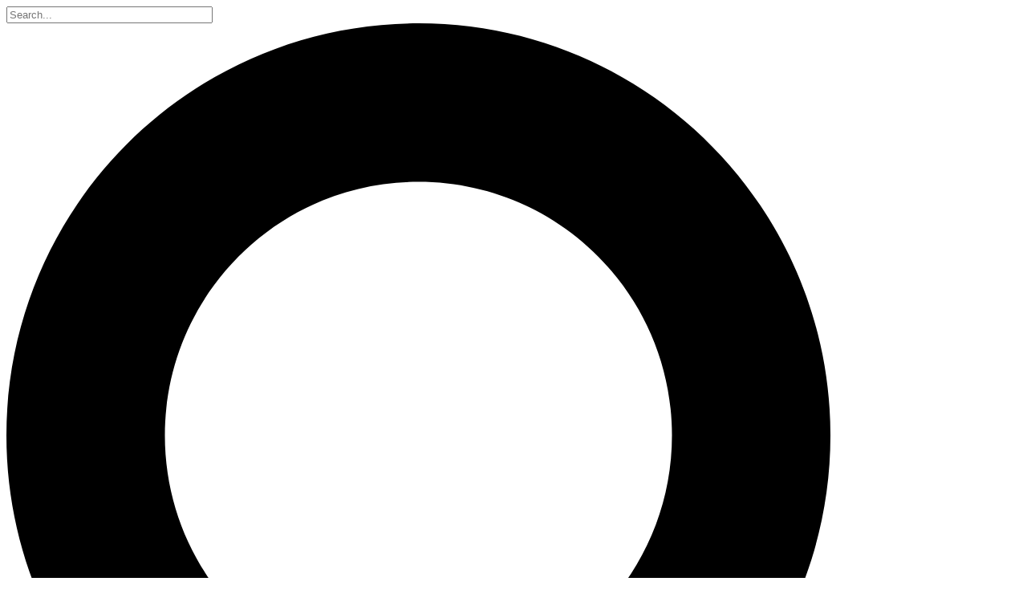

--- FILE ---
content_type: text/html; charset=utf-8
request_url: https://collection.sfomuseum.org/objects/1762681449/?image=1762710995
body_size: 83518
content:

<!DOCTYPE html>
<html class="text-sm js fontawesome-i2svg-active fontawesome-i2svg-complete" lang="en">
    <head>
	
	<meta http-equiv="content-type" content="text/html; charset=UTF-8">
	<meta charset="utf-8">
	<meta name="MobileOptimized" content="width">
	<meta name="HandheldFriendly" content="true">
	<meta name="viewport" content="width=device-width, initial-scale=1.0">
	
	<title>Objects | postcard: United Airlines, Douglas DC-3, Great Falls Municipal Airport | SFO Museum</title>

	<link rel="stylesheet" type="text/css" href="/css/bootstrap.min-5.3.8.css" />
	<link rel="stylesheet" type="text/css" href="/css/sfomuseum.org.min.css" />
	<link rel="stylesheet" type="text/css" href="/css/sfomuseum.common.min.css" />

	
    <link rel="shortcut icon" href="https://collection.sfomuseum.org/images/favicon.ico" type="image/vnd.microsoft.icon" />
        <link rel="alternate" type="application/json+oembed" href="https://collection.sfomuseum.org/oembed?url=https%3A%2F%2Fcollection.sfomuseum.org%2Fobjects%2F1762681449%2F&format=json" title="postcard: United Airlines, Douglas DC-3, Great Falls Municipal Airport oEmbed Profile" />

<link rel="alternate" type="application/geo+json" href="https://collection.sfomuseum.org/data/1762681449" title="GeoJSON representation of postcard: United Airlines, Douglas DC-3, Great Falls Municipal Airport"/>
<link rel="alternate" type="image/svg+xml" href="https://collection.sfomuseum.org/static/svg/1762681449" title="SVG representation of postcard: United Airlines, Douglas DC-3, Great Falls Municipal Airport"/>
<link rel="alternate" type="image/png" href="https://collection.sfomuseum.org/static/png/1762681449" title="GeoJSON representation of postcard: United Airlines, Douglas DC-3, Great Falls Municipal Airport"/>



<meta property="og:type" content="article" />
<meta property="og:site_name" content="SFO Museum Aviation Collection" />
<meta property="og:title" content="Postcard: United Airlines, Douglas DC-3, Great Falls Municipal Airport. Paper, ink. Gift of Thomas G. Dragges, SFO Museum Collection. 2015.166.1964." />
<meta property="og:description" content="Postcard: United Airlines, Douglas DC-3, Great Falls Municipal Airport is an object and its permanent ID is 1762681449." />
<meta property="og:image" content="https://static.sfomuseum.org/media/176/271/099/1/1762710991_yomRzGpXmNPKatTB4FaPVLxog593apop_z.jpg" />
<meta property="twitter:card" value="summary" content="summary_large_image" />
<meta property="twitter:site" content="@sfomuseum" />
<meta property="twitter:creator" content="@sfomuseum" />
<meta property="twitter:url" content="https://collection.sfomuseum.org/objects/1762681449/?image=1762710995" />
<meta property="twitter:title" content="Postcard: United Airlines, Douglas DC-3, Great Falls Municipal Airport. Paper, ink. Gift of Thomas G. Dragges, SFO Museum Collection. 2015.166.1964." />
<meta property="twitter:description" content="Postcard: United Airlines, Douglas DC-3, Great Falls Municipal Airport is an object and its permanent ID is 1762681449." />
<meta property="twitter:image" content="https://static.sfomuseum.org/media/176/271/099/1/1762710991_yomRzGpXmNPKatTB4FaPVLxog593apop_z.jpg" />
<link rel="alternate" type="application/ld+json;profile=&quot;http://iiif.io/api/presentation/3/context.json&quot;" href="https://collection.sfomuseum.org/objects/1762681449/manifest/" />

            <link rel="stylesheet" type="text/css" href="https://collection.sfomuseum.org/css/rollup.leaflet.css?cb=20251211" />
    
        
    
        <link rel="stylesheet" type="text/css" href="https://collection.sfomuseum.org/css/rollup.collection.css?cb=20251211" />
    
    
        <link rel="stylesheet" type="text/css" href="https://collection.sfomuseum.org/css/rollup.maps.css?cb=20251211" />
    
    
        <link rel="stylesheet" type="text/css" href="https://collection.sfomuseum.org/css/rollup.feedback.css?cb=20251211" />
    
    
        
        <link rel="search" type="application/opensearchdescription+xml" href="https://collection.sfomuseum.org/opensearch/" title="Search the SFO Museum Collection" />
    
    
    <link rel="stylesheet" type="text/css" href="https://collection.sfomuseum.org/css/sfomuseum.collection.geotagged.css" />
    <link rel="stylesheet" type="text/css" href="https://collection.sfomuseum.org/css/sfomuseum.collection.georeferenced.css" />    

    
    </head>

    <body class="bg-color-mercury font-sans text-color-emperor leading-normal eu-cookie-compliance-status-null eu-cookie-compliance-popup-open"  data-abs-root-url="https://collection.sfomuseum.org/" data-you-root-url="https://you.sfomuseum.org/" data-millsfield-root-url="https://millsfield.sfomuseum.org/"  data-abs-root-url-data="https://static.sfomuseum.org/geojson/"  data-api-endpoint="https://api.sfomuseum.org/rest/" data-api-access-token="st-455b4a55580a692d18f9a99f5adea774" data-api-access-token-expires="1767148482" data-sfomuseum-map-provider="protomaps" data-protomaps-api-key="READ-FROM-SECRETS">

      <div class="dialog-off-canvas-main-canvas" data-off-canvas-main-canvas="">
      <header class="header bg-color-barley-corn" id="navbar" role="banner">
	      <div class="views-exposed-form relative py-3 hidden" data-drupal-selector="views-exposed-form-search-solr-header-search-form" id="block-search-solr-header-search-form">
		  
		  <div class="container clearfix">
		      <div class="relative overflow-hidden w-full lg:w-1/2 float-right">
			  <form action="https://sfomuseum.org/search" method="get" id="views-exposed-form-search-solr-header-search-form" accept-charset="UTF-8">
			      
			      <div class="js-form-item form-item js-form-type-textfield form-item-keys js-form-item-keys form-no-label">
				  <div class="relative">
				      <input data-twig-suggestion="keys views_exposed_form views-exposed-form-search-solr-header-search-form" data-drupal-selector="edit-keys" type="text" id="edit-keys" name="keys" size="30" maxlength="128" class="form-text w-full to-lg:py-2 pt-4 pr-32 pb-3 pl-12" placeholder="Search...">
				      <div class="absolute to-lg:mt-1 w-12 pin-t mt-3 pt-px pin-l text-align-center text-color-emperor">
					  <svg class="svg-inline--fa fa-search fa-w-16 fa-lg" aria-hidden="true" data-prefix="fas" data-icon="search" role="img" xmlns="http://www.w3.org/2000/svg" viewBox="0 0 512 512" data-fa-i2svg=""><path fill="currentColor" d="M505 442.7L405.3 343c-4.5-4.5-10.6-7-17-7H372c27.6-35.3 44-79.7 44-128C416 93.1 322.9 0 208 0S0 93.1 0 208s93.1 208 208 208c48.3 0 92.7-16.4 128-44v16.3c0 6.4 2.5 12.5 7 17l99.7 99.7c9.4 9.4 24.6 9.4 33.9 0l28.3-28.3c9.4-9.4 9.4-24.6.1-34zM208 336c-70.7 0-128-57.2-128-128 0-70.7 57.2-128 128-128 70.7 0 128 57.2 128 128 0 70.7-57.2 128-128 128z"></path></svg><!-- <i class="fas fa-lg fa-search"></i> -->
				      </div>
				  </div>
				  
			      </div>
			      
			      <div class="js-form-item form-item js-form-type-select form-item-type js-form-item-type">
				  <div class="">
				      <label for="edit-type">Content type</label>
				  </div>
				  
				  <div class="border border-color-kumera select--single"><select data-twig-suggestion="type views_exposed_form views-exposed-form-search-solr-header-search-form" data-drupal-selector="edit-type" id="edit-type" name="type" class="form-select form-control w-full border-0 bg-transparent text-color-kumera" style="display:visible; position:absolute; width:0px; height: 0px; clip:rect(0,0,0,0)" tabindex="-1"><option class="" value="All" selected="selected">- Any -</option><option class="" value="admin">Admin</option><option class="" value="blog">Blog</option><option class="" value="collection">Collection</option><option class="" value="exhibition">Exhibition</option><option class="" value="faq">FAQ</option><option class="" value="homepage">Homepage</option><option class="" value="page">Basic page</option><option class="" value="press_release">Press Release</option><option class="" value="public_art">Public Art</option><option class="" value="video_art">Video Art</option></select><div class="chosen-container chosen-container-single form-select form-control w-full border-0 bg-transparent text-color-kumera" title="" id="edit_type_chosen" style="width: 0px;"><a class="chosen-single">
				      <span>- Any -</span>
				      <div><b></b></div>
				  </a>
				  <div class="chosen-drop">
				      <div class="chosen-search">
					  <input class="chosen-search-input" type="text" autocomplete="off">
				      </div>
				      <ul class="chosen-results"></ul>
				  </div>
				  </div>
				  </div>
			      </div>
			      
			      <div data-twig-suggestion="actions views_exposed_form views-exposed-form-search-solr-header-search-form" data-drupal-selector="edit-actions" class="form-actions js-form-item form-item" id="edit-actions">
				  
				  <input data-twig-suggestion="submit views_exposed_form views-exposed-form-search-solr-header-search-form" data-drupal-selector="edit-submit-search-solr" type="submit" id="edit-submit-search-solr" value="Go" class="button js-form-submit form-submit absolute pin-t pin-r w-24 to-lg:h-10 h-12 pt-1 bg-color-kumera text-color-white text-xl cursor-pointer">
				  
			      </div>
			  </form>			  
		      </div>
		  </div>
	      </div>
	      
	      <div class="bg-color-kumera">
		  <div class="container sm:max-w-full lg:max-w-lg xl:max-w-xl flex justify-between items-center">
		      <div id="block-museum-sitebranding" class="flex-grow lg:flex-initial">
		      	  			  			     <a class="block w-24 lg:w-40 pt-3 pb-2" href="https://www.sfomuseum.org/" title="Home" rel="home" style="padding-top:0px !important;">
			      <img src="/images/logo24.svg" alt="Home"></a>
			  		      </div>
		      <div id="block-museum-mainnavigation">
			  
			  <ul id="superfish-main" class="menu sf-menu sf-main sf-horizontal sf-style-none hidden lg:flex list-reset z-50 leading-none sf-js-enabled">
			      
			      <li id="main-menu-link-content43d9c0fd-c682-4974-b71e-d8a87019abbe--2" class="relative z-40 group block"><a class="sf-depth-1 menuparent text-color-white no-underline text-lg py-6 px-4 block" href="https://www.sfomuseum.org/exhibitions">Exhibitions</a>
				  <ul class="bg-color-kumera border-t-4 border-color-kumera hidden absolute pin-t16 pin-l w-56 z-40 list-reset shadow">
				      <li id="main-menu-link-content8f6f0a85-cbd6-4501-b25f-903cd023b79a--2" class="hover:bg-color-yellow-metal"><a class="sf-depth-2 text-color-white no-underline text-lg py-3 px-6 block" href="https://www.sfomuseum.org/exhibitions">Current Exhibitions</a></li>
				      <li id="main-menu-link-content720f8644-9804-4f8a-baa4-7ca0ebd9b65e--2" class="hover:bg-color-yellow-metal"><a class="sf-depth-2 text-color-white no-underline text-lg py-3 px-6 block" href="https://www.sfomuseum.org/exhibitions/past">Past Exhibitions</a></li>
				      <li id="main-menu-link-content2e62a3ed-bfc6-4cd8-a5dc-46ab4bf1fc19--2" class="hover:bg-color-yellow-metal"><a class="sf-depth-2 text-color-white no-underline text-lg py-3 px-6 block" href="https://www.sfomuseum.org/exhibitions/upcoming">Upcoming Exhibitions</a></li>
				      <li id="main-menu-link-contentc7112b6b-4151-46bf-b8e8-d9224e007192--2" class="hover:bg-color-yellow-metal"><a class="sf-depth-2 sf-external text-color-white no-underline text-lg py-3 px-6 block" target="_blank" href="https://www.sfomuseum.org/sites/default/files/inline-files/sfo_museum_gallery_map_220316.pdf">Gallery Map</a></li>
				  </ul>
			      </li>
			      
			      <li id="main-menu-link-contente753f8fb-1a27-4da5-8a69-a6e9b61a28de--2" class="relative z-40 group block"><a class="sf-depth-1 menuparent text-color-white no-underline text-lg py-6 px-4 block" href="https://www.sfomuseum.org/aviation-museum-library">Aviation&nbsp;Museum&nbsp;&amp;&nbsp;Library</a>
				  <ul class="bg-color-kumera border-t-4 border-color-kumera hidden absolute pin-t16 pin-l w-56 z-40 list-reset shadow">
				      <li id="main-menu-link-content74079290-22f0-4324-9808-c43feffdc1ac--2" class="hover:bg-color-yellow-metal"><a class="sf-depth-2 sf-external text-color-white no-underline text-lg py-3 px-6 block" href="https://collection.sfomuseum.org/">Collection</a></li>
				      <li id="main-menu-link-content9cc5c98d-caec-454b-95c1-8a78b031aa9f--2" class="hover:bg-color-yellow-metal"><a class="sf-depth-2 text-color-white no-underline text-lg py-3 px-6 block" href="https://www.sfomuseum.org/aviation-museum-library/research-appointments">Research Appointments</a></li>
				      <li id="main-menu-link-content139e9c63-2b36-4ac4-b8c6-ffd7f2e739bc--2" class="hover:bg-color-yellow-metal"><a class="sf-depth-2 text-color-white no-underline text-lg py-3 px-6 block" href="https://www.sfomuseum.org/aviation-museum-library/donating">Donating</a></li>
				      <li id="main-menu-link-content043bedf9-09c7-4fa3-846e-551952fb478a--2" class="hover:bg-color-yellow-metal"><a class="sf-depth-2 text-color-white no-underline text-lg py-3 px-6 block" href="https://www.sfomuseum.org/aviation-museum-library/volunteering">Volunteering</a></li>
				      <li id="main-menu-link-contentb56b2a77-a5e1-475b-bb02-a36b8325d93f--2" class="hover:bg-color-yellow-metal"><a class="sf-depth-2 text-color-white no-underline text-lg py-3 px-6 block" href="https://www.sfomuseum.org/aviation-museum-library/support-affiliate">Support Affiliate</a></li>
				      <li id="main-menu-link-content759f4b93-8edf-4622-9b6b-1bb5b798951c--2" class="hover:bg-color-yellow-metal"><a class="sf-depth-2 text-color-white no-underline text-lg py-3 px-6 block" href="https://www.sfomuseum.org/aviation-museum-library/events">Events</a></li>
				      <li id="main-menu-link-content7860bd7b-b349-4a1f-a5aa-d5e2f187e12d--2" class="hover:bg-color-yellow-metal"><a class="sf-depth-2 text-color-white no-underline text-lg py-3 px-6 block" href="https://www.sfomuseum.org/aviation-museum-library/hours-directions">Hours &amp; Directions</a></li>
				  </ul>
			      </li>
			      
			      <li id="main-menu-link-content02e3890a-abb0-42d1-8eb8-4f591c04af40--2" class="relative z-40 group block"><a class="sf-depth-1 menuparent text-color-white no-underline text-lg py-6 px-4 block" href="https://www.sfomuseum.org/public-art">Public&nbsp;Art</a>
				  <ul class="bg-color-kumera border-t-4 border-color-kumera hidden absolute pin-t16 pin-l w-56 z-40 list-reset shadow">
				      <li id="main-menu-link-content201e3352-82a9-44b8-a296-7a2d00de5067--2" class="hover:bg-color-yellow-metal"><a class="sf-depth-2 text-color-white no-underline text-lg py-3 px-6 block" href="https://www.sfomuseum.org/public-art">Overview</a></li>
				      <li id="main-menu-link-content375a9506-53cb-4aa1-b26a-73887cd75399--2" class="hover:bg-color-yellow-metal"><a class="sf-depth-2 text-color-white no-underline text-lg py-3 px-6 block" href="https://www.sfomuseum.org/public-art/public-collection">Public Art Collection</a></li>
				      <li id="main-menu-link-content8a5fe9d8-c999-4317-a5c7-a28cf49466ff--2" class="hover:bg-color-yellow-metal"><a class="sf-depth-2 sf-external text-color-white no-underline text-lg py-3 px-6 block" target="_blank" href="https://www.sfomuseum.org/sites/default/files/inline-files/sfo_public_art_map_220104.pdf">Public Art Map</a></li>
				  </ul>
			      </li>
			      
			      <li id="main-menu-link-content078c5bcd-42f0-416c-85d1-f810f3ef387d--2" class="relative z-40 group block"><a class="sf-depth-1 menuparent text-color-white no-underline text-lg py-6 px-4 block" href="https://www.sfomuseum.org/programs">Programs</a>
				  <ul class="bg-color-kumera border-t-4 border-color-kumera hidden absolute pin-t16 pin-l w-56 z-40 list-reset shadow">
				      <li id="main-menu-link-content877ea3d5-5a78-4a19-8c3a-47602b33f930--2" class="hover:bg-color-yellow-metal"><a class="sf-depth-2 text-color-white no-underline text-lg py-3 px-6 block" href="https://www.sfomuseum.org/programs/video-arts">Video Arts</a></li>
				      <li id="main-menu-link-content3601023a-fd85-46ff-8e6f-1ed1d1f919e7--2" class="hover:bg-color-yellow-metal"><a class="sf-depth-2 text-color-white no-underline text-lg py-3 px-6 block" href="https://www.sfomuseum.org/programs/photography">Photography</a></li>
				      <li id="main-menu-link-contentbfff6fb6-869c-41d6-8116-2197b0993236--2" class="hover:bg-color-yellow-metal"><a class="sf-depth-2 text-color-white no-underline text-lg py-3 px-6 block" href="https://www.sfomuseum.org/programs/student-art">Student Art</a></li>
				      <li id="main-menu-link-content3db15f87-1645-4c19-ac4b-bb24de32f955--2" class="hover:bg-color-yellow-metal"><a class="sf-depth-2 text-color-white no-underline text-lg py-3 px-6 block" href="https://www.sfomuseum.org/programs/education-program">Education Program</a></li>
				      <li id="main-menu-link-content40d70d36-3ec0-43b0-81dd-d2843ba21654--2" class="hover:bg-color-yellow-metal"><a class="sf-depth-2 text-color-white no-underline text-lg py-3 px-6 block" href="https://www.sfomuseum.org/programs/kids-spot">Kids' Spot</a></li>
				  </ul>
			      </li>
			      
			      <li id="main-menu-link-content8b6567c8-4c6b-422c-919f-8c5c63ac8d22--2" class="relative z-40 group block"><a class="sf-depth-1 menuparent text-color-white no-underline text-lg py-6 px-4 block" href="https://www.sfomuseum.org/about">About</a>
				  <ul class="bg-color-kumera border-t-4 border-color-kumera hidden absolute pin-t16 pin-l w-56 z-40 list-reset shadow">
				      <li id="main-menu-link-content0c99f5ae-ad54-48dd-b00f-4641d9c27be5--2" class="hover:bg-color-yellow-metal"><a class="sf-depth-2 text-color-white no-underline text-lg py-3 px-6 block" href="https://www.sfomuseum.org/about/history">History</a></li>
				      <li id="main-menu-link-contentc7753d7c-cb26-43f3-bbb5-3e6a1f1a860a--2" class="hover:bg-color-yellow-metal"><a class="sf-depth-2 text-color-white no-underline text-lg py-3 px-6 block" href="https://www.sfomuseum.org/about/press-releases">Press Releases</a></li>
				      <li id="main-menu-link-content7a9cdbe1-aed2-4c2f-ba6a-56f792fd525d--2" class="hover:bg-color-yellow-metal"><a class="sf-depth-2 text-color-white no-underline text-lg py-3 px-6 block" href="https://www.sfomuseum.org/about/blog">Blog</a></li>
				      <li id="main-menu-link-content053a7e1d-9b08-480d-806b-32968ef7d34a--2" class="hover:bg-color-yellow-metal"><a class="sf-depth-2 text-color-white no-underline text-lg py-3 px-6 block" href="https://www.sfomuseum.org/about/employment">Employment</a></li>
				      <li id="main-menu-link-contentf48361f3-d735-4abd-8c7e-e0eb36ee23de--2" class="hover:bg-color-yellow-metal"><a class="sf-depth-2 text-color-white no-underline text-lg py-3 px-6 block" href="https://www.sfomuseum.org/about/faqs">FAQs</a></li>
				      <li id="main-menu-link-content246d6389-3c13-46fd-bba5-0f1c994d49d5--2" class="hover:bg-color-yellow-metal"><a class="sf-depth-2 text-color-white no-underline text-lg py-3 px-6 block" href="https://www.sfomuseum.org/about/visitor_survey">Visitor Survey</a></li>
				      <li id="main-menu-link-contente00f2965-92d8-4757-95cf-e93ec79fcadb--2" class="hover:bg-color-yellow-metal"><a class="sf-depth-2 text-color-white no-underline text-lg py-3 px-6 block" href="https://www.sfomuseum.org/about/contact">Contact</a></li>
				      <li id="main-menu-link-contente7a301e5-b6cb-43fb-b2de-a59e246b173c--2" class="hover:bg-color-yellow-metal"><a class="sf-depth-2 text-color-white no-underline text-lg py-3 px-6 block" href="https://www.sfomuseum.org/about/image-permissions">Image Permissions</a></li>
				  </ul>
			      </li>
			  </ul>
		      </div>

		      <div class="search-controls w-10 text-center text-color-white flex-no-grow cursor-pointer">
			  <a href="https://sfomuseum.org/search/" onclick="return false;"><svg class="svg-inline--fa fa-search fa-w-16 fa-lg" aria-hidden="true" data-prefix="fas" data-icon="search" role="img" xmlns="http://www.w3.org/2000/svg" viewBox="0 0 512 512" data-fa-i2svg=""><path fill="#fff" d="M505 442.7L405.3 343c-4.5-4.5-10.6-7-17-7H372c27.6-35.3 44-79.7 44-128C416 93.1 322.9 0 208 0S0 93.1 0 208s93.1 208 208 208c48.3 0 92.7-16.4 128-44v16.3c0 6.4 2.5 12.5 7 17l99.7 99.7c9.4 9.4 24.6 9.4 33.9 0l28.3-28.3c9.4-9.4 9.4-24.6.1-34zM208 336c-70.7 0-128-57.2-128-128 0-70.7 57.2-128 128-128 70.7 0 128 57.2 128 128 0 70.7-57.2 128-128 128z"></path></svg></a><!-- <i class="fas fa-lg fa-search"></i> -->
		      </div>

		      <!-- hamburger -->
		      
		      <div class="mobile-menu-controls w-10 text-center text-color-white flex-no-grow lg:hidden">
			  <div class="closed text-center cursor-pointer">
			      <svg class="svg-inline--fa fa-bars fa-w-14 fa-lg" aria-hidden="true" data-prefix="fas" data-icon="bars" role="img" xmlns="http://www.w3.org/2000/svg" viewBox="0 0 448 512" data-fa-i2svg=""><path fill="currentColor" d="M16 132h416c8.837 0 16-7.163 16-16V76c0-8.837-7.163-16-16-16H16C7.163 60 0 67.163 0 76v40c0 8.837 7.163 16 16 16zm0 160h416c8.837 0 16-7.163 16-16v-40c0-8.837-7.163-16-16-16H16c-8.837 0-16 7.163-16 16v40c0 8.837 7.163 16 16 16zm0 160h416c8.837 0 16-7.163 16-16v-40c0-8.837-7.163-16-16-16H16c-8.837 0-16 7.163-16 16v40c0 8.837 7.163 16 16 16z"></path></svg><!-- <i class="fas fa-lg fa-bars"></i> -->
			  </div>
			  <div class="opened text-center cursor-pointer hidden">
			      <svg class="svg-inline--fa fa-times fa-w-11 fa-lg" aria-hidden="true" data-prefix="fas" data-icon="times" role="img" xmlns="http://www.w3.org/2000/svg" viewBox="0 0 352 512" data-fa-i2svg=""><path fill="currentColor" d="M242.72 256l100.07-100.07c12.28-12.28 12.28-32.19 0-44.48l-22.24-22.24c-12.28-12.28-32.19-12.28-44.48 0L176 189.28 75.93 89.21c-12.28-12.28-32.19-12.28-44.48 0L9.21 111.45c-12.28 12.28-12.28 32.19 0 44.48L109.28 256 9.21 356.07c-12.28 12.28-12.28 32.19 0 44.48l22.24 22.24c12.28 12.28 32.2 12.28 44.48 0L176 322.72l100.07 100.07c12.28 12.28 32.2 12.28 44.48 0l22.24-22.24c12.28-12.28 12.28-32.19 0-44.48L242.72 256z"></path></svg><!-- <i class="fas fa-lg fa-times"></i> -->
			  </div>
		      </div>
		  </div>
	      </div>
	      
	      <nav role="navigation" aria-labelledby="block-museum-mobile-menu-menu" id="block-museum-mobile-menu" class="hidden lg:hidden">
		  
		  <h2 class="visually-hidden" id="block-museum-mobile-menu-menu">Main navigation (mobile)</h2>
		  
                  <ul class="list-reset ">
                      <li class="border-t relative border-color-kumera">
			  <a href="https://www.sfomuseum.org/exhibitions" class="block hover:bg-color-yellow-metal text-color-white no-underline py-4 pr-16 pl-4 font-bold" data-drupal-link-system-path="exhibitions">Exhibitions</a>
			  <div class="sub-nav-controls absolute p-4 pin-t pin-r cursor-pointer text-color-white">
			      <div class="closed">
				  <svg class="svg-inline--fa fa-chevron-right fa-w-10 fa-sm" aria-hidden="true" data-prefix="fas" data-icon="chevron-right" role="img" xmlns="http://www.w3.org/2000/svg" viewBox="0 0 320 512" data-fa-i2svg=""><path fill="currentColor" d="M285.476 272.971L91.132 467.314c-9.373 9.373-24.569 9.373-33.941 0l-22.667-22.667c-9.357-9.357-9.375-24.522-.04-33.901L188.505 256 34.484 101.255c-9.335-9.379-9.317-24.544.04-33.901l22.667-22.667c9.373-9.373 24.569-9.373 33.941 0L285.475 239.03c9.373 9.372 9.373 24.568.001 33.941z"></path></svg><!-- <i class="fas fa-sm fa-chevron-right"></i> -->
			      </div>
			      <div class="opened hidden">
				  <svg class="svg-inline--fa fa-chevron-down fa-w-14 fa-sm" aria-hidden="true" data-prefix="fas" data-icon="chevron-down" role="img" xmlns="http://www.w3.org/2000/svg" viewBox="0 0 448 512" data-fa-i2svg=""><path fill="currentColor" d="M207.029 381.476L12.686 187.132c-9.373-9.373-9.373-24.569 0-33.941l22.667-22.667c9.357-9.357 24.522-9.375 33.901-.04L224 284.505l154.745-154.021c9.379-9.335 24.544-9.317 33.901.04l22.667 22.667c9.373 9.373 9.373 24.569 0 33.941L240.971 381.476c-9.373 9.372-24.569 9.372-33.942 0z"></path></svg><!-- <i class="fas fa-sm fa-chevron-down"></i> -->
			      </div>
			  </div>
			  <ul class="list-reset hidden">
			      <li class="border-t relative border-color-kumera">
				  <a href="https://www.sfomuseum.org/exhibitions" class="block hover:bg-color-yellow-metal text-color-white no-underline py-4 pr-16 pl-8" data-drupal-link-system-path="exhibitions">Current Exhibitions</a>
			      </li>
			      <li class="border-t relative border-color-kumera">
				  <a href="https://www.sfomuseum.org/exhibitions/past" class="block hover:bg-color-yellow-metal text-color-white no-underline py-4 pr-16 pl-8" data-drupal-link-system-path="exhibitions/past">Past Exhibitions</a>
			      </li>
			      <li class="border-t relative border-color-kumera">
				  <a href="https://www.sfomuseum.org/exhibitions/upcoming" class="block hover:bg-color-yellow-metal text-color-white no-underline py-4 pr-16 pl-8" data-drupal-link-system-path="exhibitions/upcoming">Upcoming Exhibitions</a>
			      </li>
			      <li class="border-t relative border-color-kumera">
				  <a href="https://www.sfomuseum.org/sites/default/files/inline-files/sfo_museum_gallery_map_220316.pdf" class="block hover:bg-color-yellow-metal text-color-white no-underline py-4 pr-16 pl-8" target="_blank">Gallery Map</a>
			      </li>
			  </ul>
			  
		      </li>
                      <li class="border-t relative border-color-kumera">
			  <a href="https://www.sfomuseum.org/aviation-museum-library" class="block hover:bg-color-yellow-metal text-color-white no-underline py-4 pr-16 pl-4 font-bold" data-drupal-link-system-path="node/21831">Aviation Museum &amp; Library</a>
			  <div class="sub-nav-controls absolute p-4 pin-t pin-r cursor-pointer text-color-white">
			      <div class="closed">
				  <svg class="svg-inline--fa fa-chevron-right fa-w-10 fa-sm" aria-hidden="true" data-prefix="fas" data-icon="chevron-right" role="img" xmlns="http://www.w3.org/2000/svg" viewBox="0 0 320 512" data-fa-i2svg=""><path fill="currentColor" d="M285.476 272.971L91.132 467.314c-9.373 9.373-24.569 9.373-33.941 0l-22.667-22.667c-9.357-9.357-9.375-24.522-.04-33.901L188.505 256 34.484 101.255c-9.335-9.379-9.317-24.544.04-33.901l22.667-22.667c9.373-9.373 24.569-9.373 33.941 0L285.475 239.03c9.373 9.372 9.373 24.568.001 33.941z"></path></svg><!-- <i class="fas fa-sm fa-chevron-right"></i> -->
			      </div>
			      <div class="opened hidden">
				  <svg class="svg-inline--fa fa-chevron-down fa-w-14 fa-sm" aria-hidden="true" data-prefix="fas" data-icon="chevron-down" role="img" xmlns="http://www.w3.org/2000/svg" viewBox="0 0 448 512" data-fa-i2svg=""><path fill="currentColor" d="M207.029 381.476L12.686 187.132c-9.373-9.373-9.373-24.569 0-33.941l22.667-22.667c9.357-9.357 24.522-9.375 33.901-.04L224 284.505l154.745-154.021c9.379-9.335 24.544-9.317 33.901.04l22.667 22.667c9.373 9.373 9.373 24.569 0 33.941L240.971 381.476c-9.373 9.372-24.569 9.372-33.942 0z"></path></svg><!-- <i class="fas fa-sm fa-chevron-down"></i> -->
			      </div>
			  </div>
			  <ul class="list-reset hidden">
			      <li class="border-t relative border-color-kumera">
				  <a href="https://www.sfomuseum.org/aviation-museum-library" class="block hover:bg-color-yellow-metal text-color-white no-underline py-4 pr-16 pl-8" data-drupal-link-system-path="node/21831">Overview</a>
			      </li>
			      <li class="border-t relative border-color-kumera">
				  <a href="https://collection.sfomuseum.org/" class="block hover:bg-color-yellow-metal text-color-white no-underline py-4 pr-16 pl-8">Collection</a>
			      </li>
			      <li class="border-t relative border-color-kumera">
				  <a href="https://www.sfomuseum.org/aviation-museum-library/research-appointments" class="block hover:bg-color-yellow-metal text-color-white no-underline py-4 pr-16 pl-8" data-drupal-link-system-path="node/21836">Research Appointments</a>
			      </li>
			      <li class="border-t relative border-color-kumera">
				  <a href="https://www.sfomuseum.org/aviation-museum-library/donating" class="block hover:bg-color-yellow-metal text-color-white no-underline py-4 pr-16 pl-8" data-drupal-link-system-path="node/21841">Donating</a>
			      </li>
			      <li class="border-t relative border-color-kumera">
				  <a href="https://www.sfomuseum.org/aviation-museum-library/volunteering" class="block hover:bg-color-yellow-metal text-color-white no-underline py-4 pr-16 pl-8" data-drupal-link-system-path="node/21846">Volunteering</a>
			      </li>
			      <li class="border-t relative border-color-kumera">
				  <a href="https://www.sfomuseum.org/aviation-museum-library/support-affiliate" class="block hover:bg-color-yellow-metal text-color-white no-underline py-4 pr-16 pl-8" data-drupal-link-system-path="node/21851">Support Affiliate</a>
			      </li>
			      <li class="border-t relative border-color-kumera">
				  <a href="https://www.sfomuseum.org/aviation-museum-library/events" class="block hover:bg-color-yellow-metal text-color-white no-underline py-4 pr-16 pl-8" data-drupal-link-system-path="node/21856">Events</a>
			      </li>
			      <li class="border-t relative border-color-kumera">
				  <a href="https://www.sfomuseum.org/aviation-museum-library/hours-directions" class="block hover:bg-color-yellow-metal text-color-white no-underline py-4 pr-16 pl-8" data-drupal-link-system-path="node/21861">Hours &amp; Directions</a>
			      </li>
			  </ul>
			  
		      </li>
                      <li class="border-t relative border-color-kumera">
			  <a href="https://www.sfomuseum.org/public-art" class="block hover:bg-color-yellow-metal text-color-white no-underline py-4 pr-16 pl-4 font-bold" data-drupal-link-system-path="node/21866">Public Art</a>
			  <div class="sub-nav-controls absolute p-4 pin-t pin-r cursor-pointer text-color-white">
			      <div class="closed">
				  <svg class="svg-inline--fa fa-chevron-right fa-w-10 fa-sm" aria-hidden="true" data-prefix="fas" data-icon="chevron-right" role="img" xmlns="http://www.w3.org/2000/svg" viewBox="0 0 320 512" data-fa-i2svg=""><path fill="currentColor" d="M285.476 272.971L91.132 467.314c-9.373 9.373-24.569 9.373-33.941 0l-22.667-22.667c-9.357-9.357-9.375-24.522-.04-33.901L188.505 256 34.484 101.255c-9.335-9.379-9.317-24.544.04-33.901l22.667-22.667c9.373-9.373 24.569-9.373 33.941 0L285.475 239.03c9.373 9.372 9.373 24.568.001 33.941z"></path></svg><!-- <i class="fas fa-sm fa-chevron-right"></i> -->
			      </div>
			      <div class="opened hidden">
				  <svg class="svg-inline--fa fa-chevron-down fa-w-14 fa-sm" aria-hidden="true" data-prefix="fas" data-icon="chevron-down" role="img" xmlns="http://www.w3.org/2000/svg" viewBox="0 0 448 512" data-fa-i2svg=""><path fill="currentColor" d="M207.029 381.476L12.686 187.132c-9.373-9.373-9.373-24.569 0-33.941l22.667-22.667c9.357-9.357 24.522-9.375 33.901-.04L224 284.505l154.745-154.021c9.379-9.335 24.544-9.317 33.901.04l22.667 22.667c9.373 9.373 9.373 24.569 0 33.941L240.971 381.476c-9.373 9.372-24.569 9.372-33.942 0z"></path></svg><!-- <i class="fas fa-sm fa-chevron-down"></i> -->
			      </div>
			  </div>
			  <ul class="list-reset hidden">
			      <li class="border-t relative border-color-kumera">
				  <a href="https://www.sfomuseum.org/public-art" class="block hover:bg-color-yellow-metal text-color-white no-underline py-4 pr-16 pl-8" data-drupal-link-system-path="node/21866">Overview</a>
			      </li>
			      <li class="border-t relative border-color-kumera">
				  <a href="https://www.sfomuseum.org/public-art/public-collection" class="block hover:bg-color-yellow-metal text-color-white no-underline py-4 pr-16 pl-8" data-drupal-link-system-path="public-art/public-collection">Public Art Collection</a>
			      </li>
			      <li class="border-t relative border-color-kumera">
				  <a href="https://www.sfomuseum.org/sites/default/files/inline-files/sfo_public_art_map_220104.pdf" class="block hover:bg-color-yellow-metal text-color-white no-underline py-4 pr-16 pl-8" target="_blank">Public Art Map</a>
			      </li>
			  </ul>
			  
		      </li>
                      <li class="border-t relative border-color-kumera">
			  <a href="https://www.sfomuseum.org/programs" class="block hover:bg-color-yellow-metal text-color-white no-underline py-4 pr-16 pl-4 font-bold" data-drupal-link-system-path="node/21871">Programs</a>
			  <div class="sub-nav-controls absolute p-4 pin-t pin-r cursor-pointer text-color-white">
			      <div class="closed">
				  <svg class="svg-inline--fa fa-chevron-right fa-w-10 fa-sm" aria-hidden="true" data-prefix="fas" data-icon="chevron-right" role="img" xmlns="http://www.w3.org/2000/svg" viewBox="0 0 320 512" data-fa-i2svg=""><path fill="currentColor" d="M285.476 272.971L91.132 467.314c-9.373 9.373-24.569 9.373-33.941 0l-22.667-22.667c-9.357-9.357-9.375-24.522-.04-33.901L188.505 256 34.484 101.255c-9.335-9.379-9.317-24.544.04-33.901l22.667-22.667c9.373-9.373 24.569-9.373 33.941 0L285.475 239.03c9.373 9.372 9.373 24.568.001 33.941z"></path></svg><!-- <i class="fas fa-sm fa-chevron-right"></i> -->
			      </div>
			      <div class="opened hidden">
				  <svg class="svg-inline--fa fa-chevron-down fa-w-14 fa-sm" aria-hidden="true" data-prefix="fas" data-icon="chevron-down" role="img" xmlns="http://www.w3.org/2000/svg" viewBox="0 0 448 512" data-fa-i2svg=""><path fill="currentColor" d="M207.029 381.476L12.686 187.132c-9.373-9.373-9.373-24.569 0-33.941l22.667-22.667c9.357-9.357 24.522-9.375 33.901-.04L224 284.505l154.745-154.021c9.379-9.335 24.544-9.317 33.901.04l22.667 22.667c9.373 9.373 9.373 24.569 0 33.941L240.971 381.476c-9.373 9.372-24.569 9.372-33.942 0z"></path></svg><!-- <i class="fas fa-sm fa-chevron-down"></i> -->
			      </div>
			  </div>
			  <ul class="list-reset hidden">
			      <li class="border-t relative border-color-kumera">
				  <a href="https://www.sfomuseum.org/programs" class="block hover:bg-color-yellow-metal text-color-white no-underline py-4 pr-16 pl-8" data-drupal-link-system-path="node/21871">Overview</a>
			      </li>
			      <li class="border-t relative border-color-kumera">
				  <a href="https://www.sfomuseum.org/programs/video-arts" class="block hover:bg-color-yellow-metal text-color-white no-underline py-4 pr-16 pl-8" data-drupal-link-system-path="node/21826">Video Arts</a>
			      </li>
			      <li class="border-t relative border-color-kumera">
				  <a href="https://www.sfomuseum.org/programs/photography" class="block hover:bg-color-yellow-metal text-color-white no-underline py-4 pr-16 pl-8" data-drupal-link-system-path="node/21881">Photography</a>
			      </li>
			      <li class="border-t relative border-color-kumera">
				  <a href="https://www.sfomuseum.org/programs/student-art" class="block hover:bg-color-yellow-metal text-color-white no-underline py-4 pr-16 pl-8" data-drupal-link-system-path="node/21886">Student Art</a>
			      </li>
			      <li class="border-t relative border-color-kumera">
				  <a href="https://www.sfomuseum.org/programs/education-program" class="block hover:bg-color-yellow-metal text-color-white no-underline py-4 pr-16 pl-8" data-drupal-link-system-path="node/21876">Education Program</a>
			      </li>
			      <li class="border-t relative border-color-kumera">
				  <a href="https://www.sfomuseum.org/programs/kids-spot" class="block hover:bg-color-yellow-metal text-color-white no-underline py-4 pr-16 pl-8" data-drupal-link-system-path="node/21891">Kids' Spot</a>
			      </li>
			  </ul>
			  
		      </li>
                      <li class="border-t relative border-color-kumera">
			  <a href="https://www.sfomuseum.org/about" class="block hover:bg-color-yellow-metal text-color-white no-underline py-4 pr-16 pl-4 font-bold" data-drupal-link-system-path="node/21896">About</a>
			  <div class="sub-nav-controls absolute p-4 pin-t pin-r cursor-pointer text-color-white">
			      <div class="closed">
				  <svg class="svg-inline--fa fa-chevron-right fa-w-10 fa-sm" aria-hidden="true" data-prefix="fas" data-icon="chevron-right" role="img" xmlns="http://www.w3.org/2000/svg" viewBox="0 0 320 512" data-fa-i2svg=""><path fill="currentColor" d="M285.476 272.971L91.132 467.314c-9.373 9.373-24.569 9.373-33.941 0l-22.667-22.667c-9.357-9.357-9.375-24.522-.04-33.901L188.505 256 34.484 101.255c-9.335-9.379-9.317-24.544.04-33.901l22.667-22.667c9.373-9.373 24.569-9.373 33.941 0L285.475 239.03c9.373 9.372 9.373 24.568.001 33.941z"></path></svg><!-- <i class="fas fa-sm fa-chevron-right"></i> -->
			      </div>
			      <div class="opened hidden">
				  <svg class="svg-inline--fa fa-chevron-down fa-w-14 fa-sm" aria-hidden="true" data-prefix="fas" data-icon="chevron-down" role="img" xmlns="http://www.w3.org/2000/svg" viewBox="0 0 448 512" data-fa-i2svg=""><path fill="currentColor" d="M207.029 381.476L12.686 187.132c-9.373-9.373-9.373-24.569 0-33.941l22.667-22.667c9.357-9.357 24.522-9.375 33.901-.04L224 284.505l154.745-154.021c9.379-9.335 24.544-9.317 33.901.04l22.667 22.667c9.373 9.373 9.373 24.569 0 33.941L240.971 381.476c-9.373 9.372-24.569 9.372-33.942 0z"></path></svg><!-- <i class="fas fa-sm fa-chevron-down"></i> -->
			      </div>
			  </div>
			  <ul class="list-reset hidden">
			      <li class="border-t relative border-color-kumera">
				  <a href="https://www.sfomuseum.org/about" class="block hover:bg-color-yellow-metal text-color-white no-underline py-4 pr-16 pl-8" data-drupal-link-system-path="node/21896">Overview</a>
			      </li>
			      <li class="border-t relative border-color-kumera">
				  <a href="https://www.sfomuseum.org/about/history" class="block hover:bg-color-yellow-metal text-color-white no-underline py-4 pr-16 pl-8" data-drupal-link-system-path="node/21901">History</a>
			      </li>
			      <li class="border-t relative border-color-kumera">
				  <a href="https://www.sfomuseum.org/about/press-releases" class="block hover:bg-color-yellow-metal text-color-white no-underline py-4 pr-16 pl-8" data-drupal-link-system-path="about/press-releases">Press Releases</a>
			      </li>
			      <li class="border-t relative border-color-kumera">
				  <a href="https://www.sfomuseum.org/about/blog" class="block hover:bg-color-yellow-metal text-color-white no-underline py-4 pr-16 pl-8" data-drupal-link-system-path="about/blog">Blog</a>
			      </li>
			      <li class="border-t relative border-color-kumera">
				  <a href="https://www.sfomuseum.org/about/employment" class="block hover:bg-color-yellow-metal text-color-white no-underline py-4 pr-16 pl-8" data-drupal-link-system-path="node/21906">Employment</a>
			      </li>
			      <li class="border-t relative border-color-kumera">
				  <a href="https://www.sfomuseum.org/about/faqs" class="block hover:bg-color-yellow-metal text-color-white no-underline py-4 pr-16 pl-8" data-drupal-link-system-path="node/23217">FAQs</a>
			      </li>
			      <li class="border-t relative border-color-kumera">
				  <a href="https://www.sfomuseum.org/about/visitor_survey" title="SFO Museum Visitor Survey" class="block hover:bg-color-yellow-metal text-color-white no-underline py-4 pr-16 pl-8" data-drupal-link-system-path="node/24479">Visitor Survey</a>
			      </li>
			      <li class="border-t relative border-color-kumera">
				  <a href="https://www.sfomuseum.org/about/contact" class="block hover:bg-color-yellow-metal text-color-white no-underline py-4 pr-16 pl-8" data-drupal-link-system-path="node/21911">Contact</a>
			      </li>
			      <li class="border-t relative border-color-kumera">
				  <a href="https://www.sfomuseum.org/about/image-permissions" class="block hover:bg-color-yellow-metal text-color-white no-underline py-4 pr-16 pl-8" data-drupal-link-system-path="node/24086">Image Permissions</a>
			      </li>
			  </ul>
			  
		      </li>
		  </ul>
		  
	      </nav>
	      
	  </header>
<div class="header" id="navbar-search-collection-mobile">
    <div class="container container-collection">
           <form class="flex form" action="https://collection.sfomuseum.org/search/" id="navbar-search-form-dropdown-x" style="width:100%;">
	   
	   <div id="navbar-search-collection-mobile-loop">
	   <svg class="svg-inline--fa fa-search fa-w-16 fa-lg" aria-hidden="true" data-prefix="fas" data-icon="search" role="img" xmlns="http://www.w3.org/2000/svg" viewBox="0 0 512 512" data-fa-i2svg=""><path fill="#a0915e" d="M505 442.7L405.3 343c-4.5-4.5-10.6-7-17-7H372c27.6-35.3 44-79.7 44-128C416 93.1 322.9 0 208 0S0 93.1 0 208s93.1 208 208 208c48.3 0 92.7-16.4 128-44v16.3c0 6.4 2.5 12.5 7 17l99.7 99.7c9.4 9.4 24.6 9.4 33.9 0l28.3-28.3c9.4-9.4 9.4-24.6.1-34zM208 336c-70.7 0-128-57.2-128-128 0-70.7 57.2-128 128-128 70.7 0 128 57.2 128 128 0 70.7-57.2 128-128 128z"></path></svg>
	   </div>

 	   <input class="form-control" type="search" name="q" placeholder="Search the SFO Museum collection" aria-label="Search"/>

	   </form>
    </div>
</div>
<div class="header" id="navbar-search-collection">
    <div class="container container-collection">

	<nav class="navbar navbar-expand-lg" id="navbar-collection">

	    <div class="container-fluid navbar-container-collection" id="navbar-container-collection">

	    <a class="navbar-brand" id="navbar-collection-logo" href="https://collection.sfomuseum.org/">Collection
	    	    </a>


	    	<button class="navbar-toggler navbar-toggler-collection" type="button" data-bs-toggle="collapse" data-bs-target="#navbar-collection-content" aria-controls="navbar-collection-content" aria-expanded="false" aria-label="Toggle navigation" id="navbar-toggler-collection">
	    	<span class="navbar-toggler-icon">

		      <svg class="hamburger-open svg-inline--fa fa-bars fa-w-14 fa-lg" aria-hidden="true" data-prefix="fas" data-icon="bars" role="img" xmlns="http://www.w3.org/2000/svg" viewBox="0 0 448 512" data-fa-i2svg=""  style="font-size:1.4rem;"><path fill="#fff" d="M16 132h416c8.837 0 16-7.163 16-16V76c0-8.837-7.163-16-16-16H16C7.163 60 0 67.163 0 76v40c0 8.837 7.163 16 16 16zm0 160h416c8.837 0 16-7.163 16-16v-40c0-8.837-7.163-16-16-16H16c-8.837 0-16 7.163-16 16v40c0 8.837 7.163 16 16 16zm0 160h416c8.837 0 16-7.163 16-16v-40c0-8.837-7.163-16-16-16H16c-8.837 0-16 7.163-16 16v40c0 8.837 7.163 16 16 16z"></path></svg>

		      <svg class="hamburger-close svg-inline--fa fa-times fa-w-11 fa-lg" aria-hidden="true" data-prefix="fas" data-icon="times" role="img" xmlns="http://www.w3.org/2000/svg" viewBox="0 0 352 512" data-fa-i2svg=""><path fill="currentColor" d="M242.72 256l100.07-100.07c12.28-12.28 12.28-32.19 0-44.48l-22.24-22.24c-12.28-12.28-32.19-12.28-44.48 0L176 189.28 75.93 89.21c-12.28-12.28-32.19-12.28-44.48 0L9.21 111.45c-12.28 12.28-12.28 32.19 0 44.48L109.28 256 9.21 356.07c-12.28 12.28-12.28 32.19 0 44.48l22.24 22.24c12.28 12.28 32.2 12.28 44.48 0L176 322.72l100.07 100.07c12.28 12.28 32.2 12.28 44.48 0l22.24-22.24c12.28-12.28 12.28-32.19 0-44.48L242.72 256z"></path></svg>

	    	      </span>
	</button>

	
	    <div style="display:inline-block; margin-right:1rem;" id="navbar-search-collection-loop">
	    <a href="https://collection.sfomuseum.org/search/" onclick="return false;"><svg class="svg-inline--fa fa-search fa-w-16 fa-lg" aria-hidden="true" data-prefix="fas" data-icon="search" role="img" xmlns="http://www.w3.org/2000/svg" viewBox="0 0 512 512" data-fa-i2svg=""><path fill="#fff" d="M505 442.7L405.3 343c-4.5-4.5-10.6-7-17-7H372c27.6-35.3 44-79.7 44-128C416 93.1 322.9 0 208 0S0 93.1 0 208s93.1 208 208 208c48.3 0 92.7-16.4 128-44v16.3c0 6.4 2.5 12.5 7 17l99.7 99.7c9.4 9.4 24.6 9.4 33.9 0l28.3-28.3c9.4-9.4 9.4-24.6.1-34zM208 336c-70.7 0-128-57.2-128-128 0-70.7 57.2-128 128-128 70.7 0 128 57.2 128 128 0 70.7-57.2 128-128 128z"></path></svg></a>
	    </div>

		
	<div class="collapse navbar-collapse" id="navbar-collection-content">
	    
	    <ul class="navbar-nav mr-auto" id="navbar-nav-collection">
		      		<li class="nav-item"><a class="nav-link" href="https://collection.sfomuseum.org/exhibitions/onview/">On&nbsp;View</a></li>      		      		<li class="nav-item"><a class="nav-link" href="https://collection.sfomuseum.org/random/" title="Load a random object from the Aviation Collection. You can also load a random object by pressing shift-R on your keyboard">Random&nbsp;Object</a></li>
		<li class="nav-item" id="navitem-collection-advanced-search"><a class="nav-link" href="https://collection.sfomuseum.org/objects/colors/">Search&#160;by&#160;color</a></li>		
		<li class="nav-item"><a class="nav-link" href="https://api.sfomuseum.org/" target="api">Developers</a></li>
      		<li class="nav-item" id="navitem-collection-advanced-search"><a class="nav-link" href="https://collection.sfomuseum.org/search/advanced/">Advanced&nbsp;Search</a></li>	    </ul>


           <form class="d-flex form-inline" action="https://collection.sfomuseum.org/search/" id="navbar-search-form-dropdown">
	   	   <input type="hidden" name="crumb" value="1767131811-4d81d23599-☃" />	   	   
 	   <input class="form-control mr-sm-2" id="collection-search-dropdown" type="search" name="q" placeholder="Search the collection" aria-label="Search" style="width:22vw;"/>
	   	   
	   </form>

	</div>

    </div>
</nav>

</div>
</div>
<div class="header" style="background-color:#e0c877;">
    <div class="container container-collection">
	
<nav class="navbar navbar-expand-lg" id="navbar-signin">

    <div class="container-fluid navbar-container-signin" id="navbar-container-signin">

   		<a class="navbar-brand" href="https://collection.sfomuseum.org/signin/?redir=/objects/1762681449/?image=1762710995" id="navbar-signin-logo">Sign in</a>
	
		
    </div>
</nav>

</div>
</div>
    <div class="notify-bar" id="notify-bar" tabindex="-1">
         <div class="notify-bar-content">
 	    <p class="notify-bar-text" id="notify-bar-text"></p>
     	 </div>
     </div>
 
<nav id="breadcrumbs-nav">
<ul id="breadcrumbs">
<li><a href="https://collection.sfomuseum.org/">Home</a></li>
<li><a href="https://collection.sfomuseum.org/objects">Objects</a></li>
<li>postcard: United Airlines, Douglas DC-3, Great Falls...</li>
</ul>
</nav>
<div role="main" class="main-container">
<div class="container">

     
     	
			
				

	<div class="card" id="object-1762681449">

						<div class="card card-sfomuseum-image justify-content-center" style="max-width:800px !important; margin: 0 auto;" aria-label="Images of this object">

               
     <zoomable-image-carousel-custom id="zoomable-carousel" zoomable-keyboard-events aria-label="There are 2 images of this object">

     <ul x-is="zoomable-image-carousel" id="zoomable-carousel" zoomable-keyboard-events aria-label="There are 2 images of this object">
     
          
     <li> class="zoomable-carousel-item" data-carousel-index="0">
     	


<a href="https://collection.sfomuseum.org/id/1762681449/" class="zoomable-image-link"><picture  class="zoomable-picture" id="zoomable-picture-1762710991" zoomable-tiles-url="https://static.sfomuseum.org/media/176/271/099/1/tiles/" zoomable-image-id="1762710991" zoomable-image-control="true" zoomable-exif-copyright="San Francisco International Airport (SFO) Museum" zoomable-exif-description="Image: postcard: United Airlines, Douglas DC-3, Great Falls Municipal Airport (https://collection.sfomuseum.org/objects/1762681449/)">

	 	 <source srcset="https://static.sfomuseum.org/media/176/271/099/1/1762710991_yomRzGpXmNPKatTB4FaPVLxog593apop_c.jpg" media="(min-height:800px) and (min-width: 800px)" />
	 <source srcset="https://static.sfomuseum.org/media/176/271/099/1/1762710991_yomRzGpXmNPKatTB4FaPVLxog593apop_z.jpg" media="(min-height:400px) and (min-width: 400px)" />
	 <source srcset="https://static.sfomuseum.org/media/176/271/099/1/1762710991_yomRzGpXmNPKatTB4FaPVLxog593apop_n.jpg" media="(min-height:400px)" />

	 
	 <source srcset="https://static.sfomuseum.org/media/176/271/099/1/1762710991_yomRzGpXmNPKatTB4FaPVLxog593apop_b.jpg" media="(min-width: 1024px)" />
	 <source srcset="https://static.sfomuseum.org/media/176/271/099/1/1762710991_yomRzGpXmNPKatTB4FaPVLxog593apop_c.jpg" media="(min-width: 800px)" />
	 <source srcset="https://static.sfomuseum.org/media/176/271/099/1/1762710991_yomRzGpXmNPKatTB4FaPVLxog593apop_z.jpg" media="(min-width: 400px)" />
	 <source srcset="https://static.sfomuseum.org/media/176/271/099/1/1762710991_yomRzGpXmNPKatTB4FaPVLxog593apop_n.jpg" media="(min-width: 320px)" />
	 
     	 <img class="card-img-top zoomable-picture-default image-landscape} sfomuseum-zoomable-image-c" src="https://static.sfomuseum.org/media/176/271/099/1/1762710991_yomRzGpXmNPKatTB4FaPVLxog593apop_c.jpg" alt="Image: postcard: United Airlines, Douglas DC-3, Great Falls Municipal Airport" />
	 
</picture></a>

     </li>		 

     
          
     <li> class="zoomable-carousel-item" data-carousel-index="1">
     	


<a href="https://collection.sfomuseum.org/id/1762681449/" class="zoomable-image-link"><picture  class="zoomable-picture" id="zoomable-picture-1762710995" zoomable-tiles-url="https://static.sfomuseum.org/media/176/271/099/5/tiles/" zoomable-image-id="1762710995" zoomable-image-control="true" zoomable-exif-copyright="San Francisco International Airport (SFO) Museum" zoomable-exif-description="Image: postcard: United Airlines, Douglas DC-3, Great Falls Municipal Airport (https://collection.sfomuseum.org/objects/1762681449/)">

	 	 <source srcset="https://static.sfomuseum.org/media/176/271/099/5/1762710995_ALNx31OZihGX2VJI0H6kHop4I1fAT30W_c.jpg" media="(min-height:800px) and (min-width: 800px)" />
	 <source srcset="https://static.sfomuseum.org/media/176/271/099/5/1762710995_ALNx31OZihGX2VJI0H6kHop4I1fAT30W_z.jpg" media="(min-height:400px) and (min-width: 400px)" />
	 <source srcset="https://static.sfomuseum.org/media/176/271/099/5/1762710995_ALNx31OZihGX2VJI0H6kHop4I1fAT30W_n.jpg" media="(min-height:400px)" />

	 
	 <source srcset="https://static.sfomuseum.org/media/176/271/099/5/1762710995_ALNx31OZihGX2VJI0H6kHop4I1fAT30W_b.jpg" media="(min-width: 1024px)" />
	 <source srcset="https://static.sfomuseum.org/media/176/271/099/5/1762710995_ALNx31OZihGX2VJI0H6kHop4I1fAT30W_c.jpg" media="(min-width: 800px)" />
	 <source srcset="https://static.sfomuseum.org/media/176/271/099/5/1762710995_ALNx31OZihGX2VJI0H6kHop4I1fAT30W_z.jpg" media="(min-width: 400px)" />
	 <source srcset="https://static.sfomuseum.org/media/176/271/099/5/1762710995_ALNx31OZihGX2VJI0H6kHop4I1fAT30W_n.jpg" media="(min-width: 320px)" />
	 
     	 <img class="card-img-top zoomable-picture-default image-landscape} sfomuseum-zoomable-image-c" src="https://static.sfomuseum.org/media/176/271/099/5/1762710995_ALNx31OZihGX2VJI0H6kHop4I1fAT30W_c.jpg" alt="Image: postcard: United Airlines, Douglas DC-3, Great Falls Municipal Airport" />
	 
</picture></a>

     </li>		 

          </ul>

     </zoomable-image-carousel-custom>

        <p id="zoomable-carousel-count" style="font-size:small; font-style:italic;text-align:center;" aria-hidden="true">There are <a href="https://collection.sfomuseum.org/objects/1762681449/images/">2 images</a> of this object.</p>
    
</div>
				
		
				
		<div class="card-body">

								
				
						<div class="image-colors" id="image-colors-1762710991" data-image-id="1762710991" style="width:200px;display:grid;gap: 10px 0px;">
				<a href="https://collection.sfomuseum.org/objects/colors/cad2d3/"><div class="image-colors-swatch" style="background-color:#cad2d3;">&#160;</div></a>
				<a href="https://collection.sfomuseum.org/objects/colors/c34915/"><div class="image-colors-swatch" style="background-color:#c34915;">&#160;</div></a>
				<a href="https://collection.sfomuseum.org/objects/colors/b69351/"><div class="image-colors-swatch" style="background-color:#b69351;">&#160;</div></a>
				<a href="https://collection.sfomuseum.org/objects/colors/659bc6/"><div class="image-colors-swatch" style="background-color:#659bc6;">&#160;</div></a>
				<a href="https://collection.sfomuseum.org/objects/colors/3c3529/"><div class="image-colors-swatch" style="background-color:#3c3529;">&#160;</div></a>
				</div>
				
						<div class="image-colors" id="image-colors-1762710995" data-image-id="1762710995" style="width:200px;">
				<a href="https://collection.sfomuseum.org/objects/colors/e2d4ba/"><div class="image-colors-swatch" style="background-color:#e2d4ba;">&#160;</div></a>
				<a href="https://collection.sfomuseum.org/objects/colors/435b42/"><div class="image-colors-swatch" style="background-color:#435b42;">&#160;</div></a>
				<a href="https://collection.sfomuseum.org/objects/colors/6e8d9e/"><div class="image-colors-swatch" style="background-color:#6e8d9e;">&#160;</div></a>
				<a href="https://collection.sfomuseum.org/objects/colors/486f91/"><div class="image-colors-swatch" style="background-color:#486f91;">&#160;</div></a>
				<a href="https://collection.sfomuseum.org/objects/colors/a39e6c/"><div class="image-colors-swatch" style="background-color:#a39e6c;">&#160;</div></a>
				</div>
		
				
		<div class="card-text">
		<div style="max-width: 640px; margin: 0 auto;margin-bottom:1rem;">

		 
		 																		
		<h1 class="font-bold text-lg text-color-emperor mb-4">
		postcard: United Airlines, Douglas DC-3, Great Falls Municipal Airport
		<div>
		

<button id="shoebox-button-add-1762681449" data-shoebox-type-id="object" data-shoebox-item-id="1762681449" class="btn btn-sm shoebox-add shoebox-add shoebox-add-login" title="Add this item to your shoebox" style="background-color:transparent !important;" data-require-signin="true">&#160;</button>


<a class="webshare" data-feature-id="1762681449" href="#">
<svg xmlns="http://www.w3.org/2000/svg" width="24" height="24" fill="currentColor" class="bi bi-share-fill" viewBox="0 0 20 20" data-feature-id="1762681449">
  <path d="M11 2.5a2.5 2.5 0 1 1 .603 1.628l-6.718 3.12a2.499 2.499 0 0 1 0 1.504l6.718 3.12a2.5 2.5 0 1 1-.488.876l-6.718-3.12a2.5 2.5 0 1 1 0-3.256l6.718-3.12A2.5 2.5 0 0 1 11 2.5"/>
</svg>
</a>
		</div>
		</h1>

		 <table class="collection-metadata">	
		       <tbody>

		       			         <tr><td class="collection-label uppercase">Date:</td><td>1948</td></tr>
			 
			 
			 			 <tr><td class="collection-label uppercase">Medium:</td><td>Paper, ink</td></tr>
			 
			 			 <tr>
			 <td class="collection-label uppercase">Credit Line:</td>
			 <td>
			 <a href="https://collection.sfomuseum.org/search/?creditline=Gift%20of%20Thomas%20G.%20Dragges&crumb=1767131811-4d81d23599-☃">Gift of Thomas G. Dragges</a>			 </td>
			 </tr>
			 
			 <tr><td class="collection-label uppercase">Accession Number:</td><td>2015.166.1964</td></tr>

			 			 <tr><td class="collection-label uppercase">Dimensions:</td><td>3 1/2 x 5 1/2 inches (8.9 x 14 cm)</td></tr>
			 
                  	 			 <tr><td class="collection-label uppercase">Collection:</td><td><a href="https://collection.sfomuseum.org/objects/collections/1511214207/with-images/">Aviation Archive</a></td></tr>
			 
			 			 <tr><td class="collection-label uppercase">Category:</td><td><a href="https://collection.sfomuseum.org/objects/categories/1511214215/with-images/">Philately</a></td></tr>
			 
			 			 <tr><td class="collection-label uppercase">Subcategory:</td><td><a href="https://collection.sfomuseum.org/objects/subcategories/1511213363/with-images/">Postcard</a></td></tr>
			 
			 
			 
			 			 
			 			 			 			 <tr>
			 	<td class="collection-label uppercase">airline:</td>
			 	<td>					<a href="https://collection.sfomuseum.org/airlines/1159285415/">United Air Lines</a>									</td>
			 </tr>
			 			 			 			 			 <tr>
			 	<td class="collection-label uppercase">aircraft:</td>
			 	<td>					<a href="https://collection.sfomuseum.org/aircraft/1159290417/">Douglas DC-3</a>									</td>
			 </tr>
			 			 			 			 			 <tr>
			 	<td class="collection-label uppercase">company:</td>
			 	<td>					<a href="https://collection.sfomuseum.org/companies/1159288779/">United Airlines</a>									</td>
			 </tr>
			 			 
			                         </tbody>
    		       </table>

		       <div class="collection-metadata">
 		             <div class="mt-4 font-bold">Description</div>
	               	     <div><p>Postcard with color illustration depicting two United Airlines Douglas DC-3 on ground at Great Falls Municipal Airport, three-quarter and cropped profile views; mailed.</p></div>
		       </div>
		       
		 
		 	
			

		       		       		       <div class="collection-metadata">
 		             <div class="mt-4 font-bold">Download images</div>
			     <div>	       
		       	     Download links for individual images associated with this object can be found on the <a href="https://collection.sfomuseum.org/objects/1762681449/images/">images page for this object</a>.
			     </div>
		       </div>
		       		       		       
		       
		       <div class="collection-metadata">
 		             <div class="mt-4 font-bold">URL</div>
	               	     <div><p><a href="https://collection.sfomuseum.org/objects/1762681449/">https://collection.sfomuseum.org/objects/1762681449/</a></p></div>
			     	               	     <div><p><a href="https://collection.sfomuseum.org/objects/1762681449/qr/">https://collection.sfomuseum.org/objects/1762681449/qr/</a></p></div>
			     		       </div>

		       

		       		       		       <div class="collection-metadata">
 		             <div class="mt-4 font-bold">IIIF Manifest</div>
	               	     <div><p><a href="https://projectmirador.org/embed/?iiif-content=https://collection.sfomuseum.org/objects/1762681449/manifest/">https://collection.sfomuseum.org/objects/1762681449/manifest/</a></p></div>
		       </div>
		       		       
		       		       		       		       <div class="collection-metadata activitypub-account" data-activitypub-name="1762681449" data-activitypub-accession-number="2015.166.1964" data-activitypub-type="object" style="font-weight:initial;line-height:1.rem;margin-top:1.5rem;"></div>

		       		       		       		       
		       
		
				      

		
				<div id="geotagged">
				
		
		</div>
		
		</div>
		</div>		</div>
		<div class="card-footer">

		</div>

			</div>     
     <div id="object-extra">
                              
<div id="embed" style="border:none; max-width:640px; margin:0 auto;margin-bottom:2rem;">
<details>
  <summary style="font-weight:700;">If you would like to embed this object in your own website <small class="click-to-expand">click to expand</small></summary>

	 <small>If you would like embed this object in to your own website copy and paste the following markup:</small>
	 <pre class="image-embed">
&lt;div id="sfomuseum-image-1762710991" class="sfomuseum-image" style="max-width:640px; margin:auto 0;"&gt;	 
  &lt;a href="https://collection.sfomuseum.org/objects/1762681449/"&gt;&lt;img src="https://static.sfomuseum.org/media/176/271/099/1/1762710991_yomRzGpXmNPKatTB4FaPVLxog593apop_z.jpg" alt="postcard: United Airlines, Douglas DC-3, Great Falls Municipal Airport" /&gt;&lt;/a&gt;
  &lt;div id="sfomuseum-image-caption-1762710991" class="sfomuseum-image-caption" style="margin-top:1rem; font-style:italic;"&gt;
    &lt;div&gt;&lt;strong&gt;Postcard: United Airlines, Douglas DC-3, Great Falls Municipal Airport&lt;/strong&gt; 1948&lt;/div&gt;
    &lt;div&gt;Gift of Thomas G. Dragges&lt;/div&gt;
    &lt;div&gt;Collection of SFO Museum &lt;a href="https://collection.sfomuseum.org/objects/1762681449/"&gt;2015.166.1964&lt;/a&gt;&lt;/div&gt;
  &lt;/div&gt;
&lt;/div&gt;</pre>

	 
</details>
</div>
     
     
          <div id="wikipedia" style="border:none; max-width:640px; margin:0 auto;margin-bottom:2rem;">
<details>
  <summary style="font-weight:700;">If you would like to cite this object in Wikipedia <small class="click-to-expand">click to expand</small></summary>

	 <small>If you would like to cite this object in a <a href="https://www.wikipedia.org/">Wikipedia</a> article please use the following template:</small>
	 
		 <code style="font-size:small;margin-top:1rem;display:inline-block;background-color:#e9e9e9;padding:1rem;">
		 <ref name="sfom" style="color:#555;">{{cite web |url=https://collection.sfomuseum.org/objects/1762681449/ |title=postcard: United Airlines, Douglas DC-3, Great Falls Municipal Airport |author=San Francisco International Airport Museum |accessdate=30 December 2025 |publisher=San Francisco International Airport Museum}}</ref>
		 </code>
</details>
</div>
     
          <div id="comments" style="border:none; max-width:640px; margin:0 auto;">
<details>
  <summary style="font-weight:700;">Comments and Suggestions <small class="click-to-expand">click to expand</small></summary>
  <br />
<iframe height="600" title="SFO Museum Collection Comments and Suggestion Form" allowtransparency="true" frameborder="0" scrolling="no" style="width:100%;border:none; y-overflow: scroll;" src="https://flysfo.wufoo.com/embed/xvaj2sb1ph4dk1/?field1=2015.166.1964&field2=https://collection.sfomuseum.org/objects/1762681449/"> <a href="https://flysfo.wufoo.com/forms/xvaj2sb1ph4dk1/">Fill out my Wufoo form!</a> </iframe>

</details>
</div>
          </div>

     <div class="admin admin-object">




</div>


</div>
</div>
	  </div>
	  
	  <footer class="footer " role="contentinfo">
	      <div class="">  <div class="bg-color-white py-4">
		  <div class="container">
		      <div class="container-inner">
			  <div id="block-museum-signup-for-announcements">
			      
			      
			      <form action="https://sfomuseum.createsend.com/t/r/s/qijhrh/" id="contactMuseumForm" method="post">
				  <div class="my-3 text-sm font-bold sm:w-1/2 m-auto">Sign up for announcements</div>
				  
				  <div class="flex sm:w-1/2 m-auto">
				      <div class="flex-1"><input class="w-full px-2 py-2 border border-color-alto" id="fieldEmail" maxlength="254" name="cm-qijhrh-qijhrh" placeholder="Email" required="required" size="60" type="email"></div>
				      
				      <div class="flex-no-grow"><input class="px-5 py-2 border border-color-kumera bg-color-kumera text-color-white cursor-pointer" type="submit" value="Subscribe"></div>
				  </div>
			      </form>
			      
			  </div>
			  <div id="block-museum-sociallinks">
			      
			      
			      <div class="social-links my-5 text-align-center">
				  <h2 class="text-base text-color-emperor mb-3 mr-3 lg:inline-block">SFO Museum</h2>
				  <a class="facebook text-color-emperor mr-3  to-lg:text-xs lg:text-sm" href="https://www.facebook.com/SFOmuseum/" target="_blank" title="Visit our Facebook Page"><svg class="svg-inline--fa fa-facebook fa-w-14 fa-2x" aria-hidden="true" data-prefix="fab" data-icon="facebook" role="img" xmlns="http://www.w3.org/2000/svg" viewBox="0 0 448 512" data-fa-i2svg=""><path fill="currentColor" d="M448 56.7v398.5c0 13.7-11.1 24.7-24.7 24.7H309.1V306.5h58.2l8.7-67.6h-67v-43.2c0-19.6 5.4-32.9 33.5-32.9h35.8v-60.5c-6.2-.8-27.4-2.7-52.2-2.7-51.6 0-87 31.5-87 89.4v49.9h-58.4v67.6h58.4V480H24.7C11.1 480 0 468.9 0 455.3V56.7C0 43.1 11.1 32 24.7 32h398.5c13.7 0 24.8 11.1 24.8 24.7z"></path></svg><!-- <i class="fab fa-facebook fa-2x"></i> --></a>
				  <a class="twitter text-color-emperor mr-3  to-lg:text-xs lg:text-sm" href="https://twitter.com/SFOMuseum?ref_src=twsrc%5Egoogle%7Ctwcamp%5Eserp%7Ctwgr%5Eauthor" target="_blank" title="Visit our Twitter Page"><svg class="svg-inline--fa fa-twitter fa-w-16 fa-2x" aria-hidden="true" data-prefix="fab" data-icon="twitter" role="img" xmlns="http://www.w3.org/2000/svg" viewBox="0 0 512 512" data-fa-i2svg=""><path fill="currentColor" d="M459.37 151.716c.325 4.548.325 9.097.325 13.645 0 138.72-105.583 298.558-298.558 298.558-59.452 0-114.68-17.219-161.137-47.106 8.447.974 16.568 1.299 25.34 1.299 49.055 0 94.213-16.568 130.274-44.832-46.132-.975-84.792-31.188-98.112-72.772 6.498.974 12.995 1.624 19.818 1.624 9.421 0 18.843-1.3 27.614-3.573-48.081-9.747-84.143-51.98-84.143-102.985v-1.299c13.969 7.797 30.214 12.67 47.431 13.319-28.264-18.843-46.781-51.005-46.781-87.391 0-19.492 5.197-37.36 14.294-52.954 51.655 63.675 129.3 105.258 216.365 109.807-1.624-7.797-2.599-15.918-2.599-24.04 0-57.828 46.782-104.934 104.934-104.934 30.213 0 57.502 12.67 76.67 33.137 23.715-4.548 46.456-13.32 66.599-25.34-7.798 24.366-24.366 44.833-46.132 57.827 21.117-2.273 41.584-8.122 60.426-16.243-14.292 20.791-32.161 39.308-52.628 54.253z"></path></svg><!-- <i class="fab fa-twitter fa-2x"></i> --></a>
				  <a class="pinterest text-color-emperor mr-3 to-lg:text-xs lg:text-sm" href="https://www.pinterest.com/sfomuseum/" target="_blank" title="Visit our Pinterest Page"><svg class="svg-inline--fa fa-pinterest-p fa-w-12 fa-2x" aria-hidden="true" data-prefix="fab" data-icon="pinterest-p" role="img" xmlns="http://www.w3.org/2000/svg" viewBox="0 0 384 512" data-fa-i2svg=""><path fill="currentColor" d="M204 6.5C101.4 6.5 0 74.9 0 185.6 0 256 39.6 296 63.6 296c9.9 0 15.6-27.6 15.6-35.4 0-9.3-23.7-29.1-23.7-67.8 0-80.4 61.2-137.4 140.4-137.4 68.1 0 118.5 38.7 118.5 109.8 0 53.1-21.3 152.7-90.3 152.7-24.9 0-46.2-18-46.2-43.8 0-37.8 26.4-74.4 26.4-113.4 0-66.2-93.9-54.2-93.9 25.8 0 16.8 2.1 35.4 9.6 50.7-13.8 59.4-42 147.9-42 209.1 0 18.9 2.7 37.5 4.5 56.4 3.4 3.8 1.7 3.4 6.9 1.5 50.4-69 48.6-82.5 71.4-172.8 12.3 23.4 44.1 36 69.3 36 106.2 0 153.9-103.5 153.9-196.8C384 71.3 298.2 6.5 204 6.5z"></path></svg><!-- <i class="fab fa-pinterest-p fa-2x"></i> --></a>
				  <a class="instagram text-color-emperor mr-3 to-lg:text-xs lg:text-sm" href="https://www.instagram.com/sfomuseum/" target="_blank" title="Visit our Instagram Page"><svg class="svg-inline--fa fa-instagram fa-w-14 fa-2x" aria-hidden="true" data-prefix="fab" data-icon="instagram" role="img" xmlns="http://www.w3.org/2000/svg" viewBox="0 0 448 512" data-fa-i2svg=""><path fill="currentColor" d="M224.1 141c-63.6 0-114.9 51.3-114.9 114.9s51.3 114.9 114.9 114.9S339 319.5 339 255.9 287.7 141 224.1 141zm0 189.6c-41.1 0-74.7-33.5-74.7-74.7s33.5-74.7 74.7-74.7 74.7 33.5 74.7 74.7-33.6 74.7-74.7 74.7zm146.4-194.3c0 14.9-12 26.8-26.8 26.8-14.9 0-26.8-12-26.8-26.8s12-26.8 26.8-26.8 26.8 12 26.8 26.8zm76.1 27.2c-1.7-35.9-9.9-67.7-36.2-93.9-26.2-26.2-58-34.4-93.9-36.2-37-2.1-147.9-2.1-184.9 0-35.8 1.7-67.6 9.9-93.9 36.1s-34.4 58-36.2 93.9c-2.1 37-2.1 147.9 0 184.9 1.7 35.9 9.9 67.7 36.2 93.9s58 34.4 93.9 36.2c37 2.1 147.9 2.1 184.9 0 35.9-1.7 67.7-9.9 93.9-36.2 26.2-26.2 34.4-58 36.2-93.9 2.1-37 2.1-147.8 0-184.8zM398.8 388c-7.8 19.6-22.9 34.7-42.6 42.6-29.5 11.7-99.5 9-132.1 9s-102.7 2.6-132.1-9c-19.6-7.8-34.7-22.9-42.6-42.6-11.7-29.5-9-99.5-9-132.1s-2.6-102.7 9-132.1c7.8-19.6 22.9-34.7 42.6-42.6 29.5-11.7 99.5-9 132.1-9s102.7-2.6 132.1 9c19.6 7.8 34.7 22.9 42.6 42.6 11.7 29.5 9 99.5 9 132.1s2.7 102.7-9 132.1z"></path></svg><!-- <i class="fab fa-instagram fa-2x"></i> --></a>
				  <a class="youtube text-color-emperor mr-3 to-lg:text-xs lg:text-sm" href="https://www.youtube.com/user/SFOMuseum" target="_blank" title="Visit our Youtube Page"><svg class="svg-inline--fa fa-youtube fa-w-18 fa-2x" aria-hidden="true" data-prefix="fab" data-icon="youtube" role="img" xmlns="http://www.w3.org/2000/svg" viewBox="0 0 576 512" data-fa-i2svg=""><path fill="currentColor" d="M549.655 124.083c-6.281-23.65-24.787-42.276-48.284-48.597C458.781 64 288 64 288 64S117.22 64 74.629 75.486c-23.497 6.322-42.003 24.947-48.284 48.597-11.412 42.867-11.412 132.305-11.412 132.305s0 89.438 11.412 132.305c6.281 23.65 24.787 41.5 48.284 47.821C117.22 448 288 448 288 448s170.78 0 213.371-11.486c23.497-6.321 42.003-24.171 48.284-47.821 11.412-42.867 11.412-132.305 11.412-132.305s0-89.438-11.412-132.305zm-317.51 213.508V175.185l142.739 81.205-142.739 81.201z"></path></svg><!-- <i class="fab fa-youtube fa-2x"></i> --></a>
			      </div>
			      
			  </div>
			  
		      </div>
		  </div>
	      </div>
	      </div>
	      <div>
		  <nav role="navigation" aria-labelledby="block-museum-menu-footer-menu" id="block-museum-menu-footer" class="bg-color-emperor py-2">
		      
		      <h2 class="visually-hidden" id="block-museum-menu-footer-menu">Footer menu</h2>
		      
		      
		      <div class="container">
			  <ul class="flex content-center list-reset p-0">
			      <li class="pr-3">
				  <a href="http://www.flysfo.com/" class="block gradient-grey border border-color-mine-shaft px-3 py-1 text-2xs text-color-white no-underline hover:underline">Visit FlySFO</a>
			      </li>
			      <li class="pr-3">
				  <a href="https://www.sfomuseum.org/about/contact" class="block py-1 border border-transparent text-2xs text-color-white no-underline hover:underline" data-drupal-link-system-path="node/21911">Contact</a>
			      </li>
			      <li class="pr-3">
				  <a href="https://www.sfomuseum.org/about/image-permissions" class="block py-1 border border-transparent text-2xs text-color-white no-underline hover:underline" data-drupal-link-system-path="node/24086">Image Permissions</a>
			      </li>
			  </ul>
			  
			  
			  
		      </div>
		  </nav>
		  
	      </div>
	      
	      <div class="pb-4">
		  <nav role="navigation" aria-labelledby="block-mainnavigation-footer-menu" id="block-mainnavigation-footer">
		      
		      <h2 class="visually-hidden" id="block-mainnavigation-footer-menu">Main navigation (Footer)</h2>
		      
		      
		      
		      <div class=" container my-10 hidden md:block">
			  
			  <ul class="list-reset flex justify-between ">
                              <li class="relative pr-1 mb-1">
				  <a href="https://www.sfomuseum.org/exhibitions" class="no-underline text-color-emperor font-bold py-1" data-drupal-link-system-path="exhibitions">Exhibitions</a>
				  
				  <div class="secondary mt-2  hidden md:block">
				      
				      <ul class="list-reset  ">
					  <li class="relative pr-1 ">
					      <a href="https://www.sfomuseum.org/exhibitions" class="no-underline text-color-emperor hover:underline" data-drupal-link-system-path="exhibitions">Current Exhibitions</a>
					  </li>
					  <li class="relative pr-1 ">
					      <a href="https://www.sfomuseum.org/exhibitions/past" class="no-underline text-color-emperor hover:underline" data-drupal-link-system-path="exhibitions/past">Past Exhibitions</a>
					  </li>
					  <li class="relative pr-1 ">
					      <a href="https://www.sfomuseum.org/exhibitions/upcoming" class="no-underline text-color-emperor hover:underline" data-drupal-link-system-path="exhibitions/upcoming">Upcoming Exhibitions</a>
					  </li>
					  <li class="relative pr-1 ">
					      <a href="https://www.sfomuseum.org/sites/default/files/inline-files/sfo_museum_gallery_map_220316.pdf" class="no-underline text-color-emperor hover:underline" target="_blank">Gallery Map</a>
					  </li>
				      </ul>
				  </div>
				  
			      </li>
                              <li class="relative pr-1 mb-1">
				  <a href="https://www.sfomuseum.org/aviation-museum-library" class="no-underline text-color-emperor font-bold py-1" data-drupal-link-system-path="node/21831">Aviation Museum &amp; Library</a>
				  
				  <div class="secondary mt-2  hidden md:block">
				      
				      <ul class="list-reset  ">
					  <li class="relative pr-1 ">
					      <a href="https://www.sfomuseum.org/aviation-museum-library" class="no-underline text-color-emperor hover:underline" data-drupal-link-system-path="node/21831">Overview</a>
					  </li>
					  <li class="relative pr-1 ">
					      <a href="https://collection.sfomuseum.org/" class="no-underline text-color-emperor hover:underline">Collection</a>
					  </li>
					  <li class="relative pr-1 ">
					      <a href="https://www.sfomuseum.org/aviation-museum-library/research-appointments" class="no-underline text-color-emperor hover:underline" data-drupal-link-system-path="node/21836">Research Appointments</a>
					  </li>
					  <li class="relative pr-1 ">
					      <a href="https://www.sfomuseum.org/aviation-museum-library/donating" class="no-underline text-color-emperor hover:underline" data-drupal-link-system-path="node/21841">Donating</a>
					  </li>
					  <li class="relative pr-1 ">
					      <a href="https://www.sfomuseum.org/aviation-museum-library/volunteering" class="no-underline text-color-emperor hover:underline" data-drupal-link-system-path="node/21846">Volunteering</a>
					  </li>
					  <li class="relative pr-1 ">
					      <a href="https://www.sfomuseum.org/aviation-museum-library/support-affiliate" class="no-underline text-color-emperor hover:underline" data-drupal-link-system-path="node/21851">Support Affiliate</a>
					  </li>
					  <li class="relative pr-1 ">
					      <a href="https://www.sfomuseum.org/aviation-museum-library/events" class="no-underline text-color-emperor hover:underline" data-drupal-link-system-path="node/21856">Events</a>
					  </li>
					  <li class="relative pr-1 ">
					      <a href="https://www.sfomuseum.org/aviation-museum-library/hours-directions" class="no-underline text-color-emperor hover:underline" data-drupal-link-system-path="node/21861">Hours &amp; Directions</a>
					  </li>
				      </ul>
				  </div>
				  
			      </li>
                              <li class="relative pr-1 mb-1">
				  <a href="https://www.sfomuseum.org/public-art" class="no-underline text-color-emperor font-bold py-1" data-drupal-link-system-path="node/21866">Public Art</a>
				  
				  <div class="secondary mt-2  hidden md:block">
				      
				      <ul class="list-reset  ">
					  <li class="relative pr-1 ">
					      <a href="https://www.sfomuseum.org/public-art" class="no-underline text-color-emperor hover:underline" data-drupal-link-system-path="node/21866">Overview</a>
					  </li>
					  <li class="relative pr-1 ">
					      <a href="https://www.sfomuseum.org/public-art/public-collection" class="no-underline text-color-emperor hover:underline" data-drupal-link-system-path="public-art/public-collection">Public Art Collection</a>
					  </li>
					  <li class="relative pr-1 ">
					      <a href="https://www.sfomuseum.org/sites/default/files/inline-files/sfo_public_art_map_220104.pdf" class="no-underline text-color-emperor hover:underline" target="_blank">Public Art Map</a>
					  </li>
				      </ul>
				  </div>
				  
			      </li>
                              <li class="relative pr-1 mb-1">
				  <a href="https://www.sfomuseum.org/programs" class="no-underline text-color-emperor font-bold py-1" data-drupal-link-system-path="node/21871">Programs</a>
				  
				  <div class="secondary mt-2  hidden md:block">
				      
				      <ul class="list-reset  ">
					  <li class="relative pr-1 ">
					      <a href="https://www.sfomuseum.org/programs" class="no-underline text-color-emperor hover:underline" data-drupal-link-system-path="node/21871">Overview</a>
					  </li>
					  <li class="relative pr-1 ">
					      <a href="https://www.sfomuseum.org/programs/video-arts" class="no-underline text-color-emperor hover:underline" data-drupal-link-system-path="node/21826">Video Arts</a>
					  </li>
					  <li class="relative pr-1 ">
					      <a href="https://www.sfomuseum.org/programs/photography" class="no-underline text-color-emperor hover:underline" data-drupal-link-system-path="node/21881">Photography</a>
					  </li>
					  <li class="relative pr-1 ">
					      <a href="https://www.sfomuseum.org/programs/student-art" class="no-underline text-color-emperor hover:underline" data-drupal-link-system-path="node/21886">Student Art</a>
					  </li>
					  <li class="relative pr-1 ">
					      <a href="https://www.sfomuseum.org/programs/education-program" class="no-underline text-color-emperor hover:underline" data-drupal-link-system-path="node/21876">Education Program</a>
					  </li>
					  <li class="relative pr-1 ">
					      <a href="https://www.sfomuseum.org/programs/kids-spot" class="no-underline text-color-emperor hover:underline" data-drupal-link-system-path="node/21891">Kids' Spot</a>
					  </li>
				      </ul>
				  </div>
				  
			      </li>
                              <li class="relative pr-1 mb-1">
				  <a href="https://www.sfomuseum.org/about" class="no-underline text-color-emperor font-bold py-1" data-drupal-link-system-path="node/21896">About</a>
				  
				  <div class="secondary mt-2  hidden md:block">
				      
				      <ul class="list-reset  ">
					  <li class="relative pr-1 ">
					      <a href="https://www.sfomuseum.org/about" class="no-underline text-color-emperor hover:underline" data-drupal-link-system-path="node/21896">Overview</a>
					  </li>
					  <li class="relative pr-1 ">
					      <a href="https://www.sfomuseum.org/about/history" class="no-underline text-color-emperor hover:underline" data-drupal-link-system-path="node/21901">History</a>
					  </li>
                             <li class="relative pr-1 ">
				 <a href="https://www.sfomuseum.org/about/press-releases" class="no-underline text-color-emperor hover:underline" data-drupal-link-system-path="about/press-releases">Press Releases</a>
			     </li>
                             <li class="relative pr-1 ">
				 <a href="https://www.sfomuseum.org/about/blog" class="no-underline text-color-emperor hover:underline" data-drupal-link-system-path="about/blog">Blog</a>
			     </li>
                             <li class="relative pr-1 ">
				 <a href="https://www.sfomuseum.org/about/employment" class="no-underline text-color-emperor hover:underline" data-drupal-link-system-path="node/21906">Employment</a>
			     </li>
                             <li class="relative pr-1 ">
				 <a href="https://www.sfomuseum.org/about/faqs" class="no-underline text-color-emperor hover:underline" data-drupal-link-system-path="node/23217">FAQs</a>
			     </li>
                             <li class="relative pr-1 ">
				 <a href="https://www.sfomuseum.org/about/visitor_survey" title="SFO Museum Visitor Survey" class="no-underline text-color-emperor hover:underline" data-drupal-link-system-path="node/24479">Visitor Survey</a>
			     </li>
                             <li class="relative pr-1 ">
				 <a href="https://www.sfomuseum.org/about/contact" class="no-underline text-color-emperor hover:underline" data-drupal-link-system-path="node/21911">Contact</a>
			     </li>
                             <li class="relative pr-1 ">
				 <a href="https://www.sfomuseum.org/about/image-permissions" class="no-underline text-color-emperor hover:underline" data-drupal-link-system-path="node/24086">Image Permissions</a>
			     </li>
				      </ul>
				  </div>
				  
			      </li>
			  </ul>
		      </div>
		      
		      
		      
		  </nav>
		  <nav role="navigation" aria-labelledby="block-museum-footerbottom-menu" id="block-museum-footerbottom">
		      
		      <h2 class="visually-hidden" id="block-museum-footerbottom-menu">Footer bottom</h2>
		      
		      
		      <div class="container">
			  <ul class="flex justify-center content-center list-reset py-6">
			      <li class="px-2">
				  <a href="https://www.sfomuseum.org/about/faqs" class="text-color-emperor no-underline hover:underline" data-drupal-link-system-path="node/23217">FAQs</a>
			      </li>
			      <li class="px-2 border-l border-color-silver">
				  <a href="https://www.sfomuseum.org/privacy" class="text-color-emperor no-underline hover:underline" data-drupal-link-system-path="node/23218">Privacy</a>
			      </li>
			  </ul>
		      </div>
		  </nav>
		  
		  <div id="block-museum-copyright">
		      <p class="text-align-center">© San Francisco International Airport</p>
		  </div>
		  
	      </div>
	      
	  </footer>
	  
      </div>
      
            <script type="application/json" data-drupal-selector="drupal-settings-json">{"superfish":{"superfish-main":{"id":"superfish-main","plugins":{"supposition":true},"sf":{"animation":{"height":"show","opacity":"show"},"autoArrows":false,"dropShadows":false,"speed":"fast"}}}}</script>

	<script type="text/javascript" src="/javascript/bootstrap.bundle.5.0.0.min.js"></script>
	<script type="text/javascript" src="/javascript/sfomuseum.org.deps.min.js"/></script>
	<script type="text/javascript" src="/javascript/sfomuseum.org.min.js"/></script>

		 	 
    
        <script type="text/javascript" src="https://collection.sfomuseum.org/javascript/rollup.leaflet.js?cb=20251211"></script>
    
        
    <template id="zoomable-image-template">
            <link type="text/css" rel="stylesheet" href="https://collection.sfomuseum.org/css/zoomable.image.webcomponent.bundle.css" />
            <link type="text/css" rel="stylesheet" href="https://collection.sfomuseum.org/css/sfomuseum.collection.zoomable.css" />		    	    
    </template>
 
    <template id="zoomable-image-carousel-template">
            <link type="text/css" rel="stylesheet" href="https://collection.sfomuseum.org/css/zoomable.image.webcomponent.bundle.css" />
            <link type="text/css" rel="stylesheet" href="https://collection.sfomuseum.org/css/sfomuseum.collection.zoomable.css" />		    
    </template>

    <script type="text/javascript" src="https://collection.sfomuseum.org/javascript/zoomable.image.webcomponent.bundle.js"></script>

    
    
    
        <script type="text/javascript" src="https://collection.sfomuseum.org/javascript/rollup.feedback.js?cb=20251211"></script>
    
    
            <script type="text/javascript" src="https://collection.sfomuseum.org/javascript/rollup.api.js?cb=20251211"></script>
    
    
    	
		<script type="text/javascript" src="https://collection.sfomuseum.org/javascript/whosonfirst.bundle.min.js"></script>	
	<script type="text/javascript" src="https://collection.sfomuseum.org/javascript/whosonfirst.uri.init.js"></script>

	
	    	<script type="text/javascript" src="https://collection.sfomuseum.org/javascript/rollup.maps.js?cb=20251211"></script>
    	
	        <script type="text/javascript" src="https://collection.sfomuseum.org/javascript/pmtiles-4.3.2.js"></script>
	
			<script type="text/javascript" src="https://collection.sfomuseum.org/javascript/protomaps-leaflet-4.0.1.js"></script>
	<script type="text/javascript" src="https://collection.sfomuseum.org/javascript/sfomuseum.maps.protomaps.js"></script>
	
	<script type="text/javascript" src="https://collection.sfomuseum.org/javascript/sfomuseum.collection.maps.init.js"></script>

    	
		<link href="https://collection.sfomuseum.org/css/sfomuseum.collection.shoebox.css" rel="stylesheet" />
    	<script type="text/javascript" src="https://collection.sfomuseum.org/javascript/sfomuseum.collection.shoebox.init.js"></script>
	
	
	
		<link href="https://collection.sfomuseum.org/css/sfomuseum.webshare.css" rel="stylesheet" />
    	<script type="text/javascript" src="https://collection.sfomuseum.org/javascript/sfomuseum.webshare.init.js"></script>
	
	    	<script type="text/javascript" src="https://collection.sfomuseum.org/javascript/sfomuseum.collection.random.init.js"></script>
	
    	<script type="text/javascript" src="https://collection.sfomuseum.org/javascript/sfomuseum.collection.navi.init.js"></script>

	
	
	
		
		
	
		<script type="text/javascript" src="https://collection.sfomuseum.org/javascript/sfomuseum.collection.activitypub.js"></script>	
	<script type="text/javascript" src="https://collection.sfomuseum.org/javascript/sfomuseum.collection.activitypub.account.init.js"></script>
	
		<script type="text/javascript" src="https://collection.sfomuseum.org/javascript/sfomuseum.collection.object.colours.init.js"></script>
		
	

      
      </div>
  </body>
</html>

	
			<script>
(function(i,s,o,g,r,a,m){i['GoogleAnalyticsObject']=r;i[r]=i[r]||function(){
(i[r].q=i[r].q||[]).push(arguments)},i[r].l=1*new Date();a=s.createElement(o),
m=s.getElementsByTagName(o)[0];a.async=1;a.src=g;m.parentNode.insertBefore(a,m)
})(window,document,'script','https://www.google-analytics.com/analytics.js','ga');

ga('create', 'UA-3195986-6', 'auto');
ga('send', 'pageview');
	</script>
		
<!-- request served from 'ip-10-26-152-43' -->
